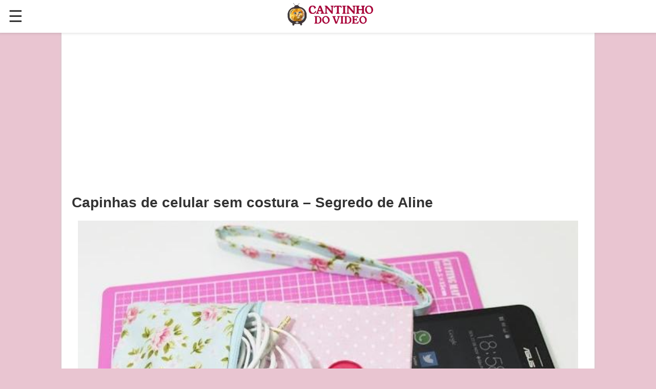

--- FILE ---
content_type: text/html; charset=utf-8
request_url: https://www.google.com/recaptcha/api2/aframe
body_size: 268
content:
<!DOCTYPE HTML><html><head><meta http-equiv="content-type" content="text/html; charset=UTF-8"></head><body><script nonce="DDiwJTCDm1R_kXkT2GUnrw">/** Anti-fraud and anti-abuse applications only. See google.com/recaptcha */ try{var clients={'sodar':'https://pagead2.googlesyndication.com/pagead/sodar?'};window.addEventListener("message",function(a){try{if(a.source===window.parent){var b=JSON.parse(a.data);var c=clients[b['id']];if(c){var d=document.createElement('img');d.src=c+b['params']+'&rc='+(localStorage.getItem("rc::a")?sessionStorage.getItem("rc::b"):"");window.document.body.appendChild(d);sessionStorage.setItem("rc::e",parseInt(sessionStorage.getItem("rc::e")||0)+1);localStorage.setItem("rc::h",'1769145552177');}}}catch(b){}});window.parent.postMessage("_grecaptcha_ready", "*");}catch(b){}</script></body></html>

--- FILE ---
content_type: text/css
request_url: https://cantinhodovideo.com/ello/css/fontello.css?ver=1.2
body_size: 1102
content:
@font-face {
  font-family: 'fontello';
  src: url('../font/fontello.eot?94172997');
  src: url('../font/fontello.eot?94172997#iefix') format('embedded-opentype'),
       url('../font/fontello.woff2?94172997') format('woff2'),
       url('../font/fontello.woff?94172997') format('woff'),
       url('../font/fontello.ttf?94172997') format('truetype'),
       url('../font/fontello.svg?94172997#fontello') format('svg');
  font-weight: normal;
  font-style: normal;
  font-display: swap;
}
/* Chrome hack: SVG is rendered more smooth in Windozze. 100% magic, uncomment if you need it. */
/* Note, that will break hinting! In other OS-es font will be not as sharp as it could be */
/*
@media screen and (-webkit-min-device-pixel-ratio:0) {
  @font-face {
    font-family: 'fontello';
    src: url('../font/fontello.svg?94172997#fontello') format('svg');
  }
}
*/
[class^="icon-"]:before, [class*=" icon-"]:before {
  font-family: "fontello";
  font-style: normal;
  font-weight: normal;
  speak: never;

  display: inline-block;
  text-decoration: inherit;
  width: 1em;
  margin-right: .2em;
  text-align: center;
  /* opacity: .8; */

  /* For safety - reset parent styles, that can break glyph codes*/
  font-variant: normal;
  text-transform: none;

  /* fix buttons height, for twitter bootstrap */
  line-height: 1em;

  /* Animation center compensation - margins should be symmetric */
  /* remove if not needed */
  margin-left: .2em;

  /* you can be more comfortable with increased icons size */
  /* font-size: 120%; */

  /* Font smoothing. That was taken from TWBS */
  -webkit-font-smoothing: antialiased;
  -moz-osx-font-smoothing: grayscale;

  /* Uncomment for 3D effect */
  /* text-shadow: 1px 1px 1px rgba(127, 127, 127, 0.3); */
}

.icon-resize-full:before { content: '\e800'; } /* '' */
.icon-resize-full-1:before { content: '\e801'; } /* '' */
.icon-resize-full-2:before { content: '\e802'; } /* '' */
.icon-resize-small:before { content: '\e803'; } /* '' */
.icon-resize-small-1:before { content: '\e804'; } /* '' */
.icon-thumbs-up:before { content: '\e805'; } /* '' */
.icon-thumbs-down:before { content: '\e806'; } /* '' */
.icon-thumbs-up-1:before { content: '\e807'; } /* '' */
.icon-thumbs-down-1:before { content: '\e808'; } /* '' */
.icon-thumbs-up-2:before { content: '\e809'; } /* '' */
.icon-thumbs-down-2:before { content: '\e80a'; } /* '' */
.icon-flag:before { content: '\e80b'; } /* '' */
.icon-arrows-cw:before { content: '\e80c'; } /* '' */
.icon-share:before { content: '\e80d'; } /* '' */
.icon-export:before { content: '\e80e'; } /* '' */
.icon-share-1:before { content: '\e80f'; } /* '' */
.icon-down-open-mini:before { content: '\e810'; } /* '' */
.icon-down-open:before { content: '\e811'; } /* '' */
.icon-menu:before { content: '\e812'; } /* '' */
.icon-facebook-1:before { content: '\e813'; } /* '' */
.icon-facebook-rect:before { content: '\e814'; } /* '' */
.icon-twitter-1:before { content: '\e815'; } /* '' */
.icon-twitter-bird:before { content: '\e816'; } /* '' */
.icon-googleplus-rect:before { content: '\e817'; } /* '' */
.icon-menu-1:before { content: '\e818'; } /* '' */
.icon-search:before { content: '\e819'; } /* '' */
.icon-search-1:before { content: '\e81a'; } /* '' */
.icon-search-2:before { content: '\e81b'; } /* '' */
.icon-search-3:before { content: '\e81c'; } /* '' */
.icon-left-open:before { content: '\e81d'; } /* '' */
.icon-th-list:before { content: '\e81e'; } /* '' */
.icon-th:before { content: '\e81f'; } /* '' */
.icon-right-open:before { content: '\e820'; } /* '' */
.icon-up-open:before { content: '\e821'; } /* '' */
.icon-th-1:before { content: '\e822'; } /* '' */
.icon-th-list-1:before { content: '\e823'; } /* '' */
.icon-th-list-outline:before { content: '\e824'; } /* '' */
.icon-th-outline:before { content: '\e825'; } /* '' */
.icon-th-list-2:before { content: '\e826'; } /* '' */
.icon-th-2:before { content: '\e827'; } /* '' */
.icon-eye:before { content: '\e828'; } /* '' */
.icon-eye-1:before { content: '\e829'; } /* '' */
.icon-eye-outline:before { content: '\e82a'; } /* '' */
.icon-eye-2:before { content: '\e82b'; } /* '' */
.icon-eye-3:before { content: '\e82c'; } /* '' */
.icon-youtube:before { content: '\e82d'; } /* '' */
.icon-twitter:before { content: '\e82e'; } /* '' */
.icon-email:before { content: '\e82f'; } /* '' */
.icon-pinterest:before { content: '\e830'; } /* '' */
.icon-facebook:before { content: '\e831'; } /* '' */
.icon-gmail:before { content: '\e832'; } /* '' */
.icon-print:before { content: '\e833'; } /* '' */
.icon-clock:before { content: '\e834'; } /* '' */
.icon-clock-1:before { content: '\e836'; } /* '' */
.icon-clock-2:before { content: '\e837'; } /* '' */
.icon-clock-alt:before { content: '\e838'; } /* '' */
.icon-clock-3:before { content: '\e839'; } /* '' */
.icon-stopwatch:before { content: '\e83a'; } /* '' */
.icon-youtube-squared:before { content: '\f166'; } /* '' */
.icon-youtube-1:before { content: '\f167'; } /* '' */
.icon-instagram:before { content: '\f16d'; } /* '' */
.icon-whatsapp:before { content: '\f232'; } /* '' */
.icon-youtube-2:before { content: '\f313'; } /* '' */
